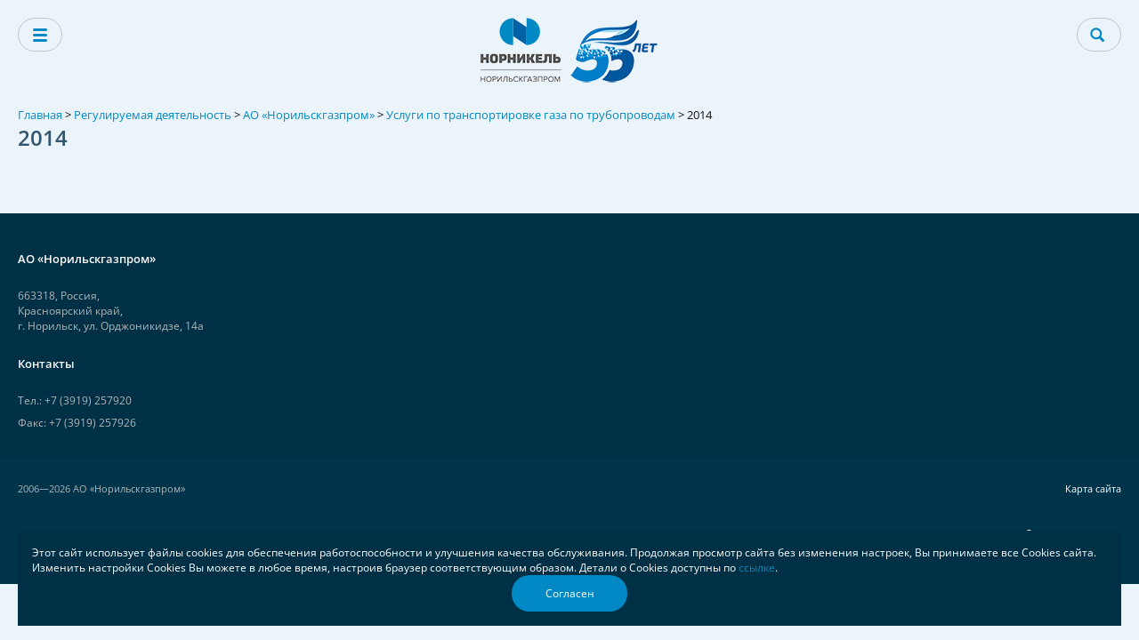

--- FILE ---
content_type: text/html; charset=UTF-8
request_url: https://www.ngaz.ru/reguliruemaya-deyatelnost/ao-norilskgaz/uslugi-po-transportirovke-gaza-po-truboprovodam/2014/?mobileversion=true
body_size: 4355
content:
<!DOCTYPE html>
<html>
	<head>
		<meta http-equiv="Content-Type" content="text/html; charset=UTF-8" />
<meta name="robots" content="index, follow" />
<meta name="keywords" content="АО «Норильскгазпром»" />
<meta name="description" content="АО «Норильскгазпром»" />
<link href="/local/templates/main/styles/fonts.css?168250243313904" type="text/css" rel="stylesheet" data-template-style="true"/>
<link href="/local/templates/main/styles/_mobile/style.css?175741872230465" type="text/css" rel="stylesheet" data-template-style="true"/>
<link href="/local/templates/main/assets/owlslider/owl.carousel.css?16825024391477" type="text/css" rel="stylesheet" data-template-style="true"/>
<link href="/local/templates/main/assets/lightslider/lightslider.css?16825024407991" type="text/css" rel="stylesheet" data-template-style="true"/>
<link href="/local/templates/main/assets/fancybox/jquery.fancybox.css?16825024394949" type="text/css" rel="stylesheet" data-template-style="true"/>
<script src="/local/templates/main/scripts/jquery-3.6.0.min.js?168250242889501"></script>
<script src="/local/templates/main/assets/jquery-ui/jquery-ui.min-v1.12.js?1682502440253669"></script>
<script src="/local/templates/main/assets/owlslider/owl.carousel.js?168250243952811"></script>
<script src="/local/templates/main/assets/lightslider/lightslider.js?168250244048128"></script>
<script src="/local/templates/main/assets/fancybox/jquery.fancybox.js?168250244048706"></script>
<script src="/local/templates/main/assets/jquery.dowbleScroll.js?16825024394017"></script>
<script src="/local/templates/main/scripts/jquery.cookie.min.js?17394476231778"></script>
<script src="/local/templates/main/scripts/_mobile/scripts.js?17403991473763"></script>

		<title>2014</title>
		<link rel="shortcut icon" type="image/x-icon" href="/local/templates/main/favicon.ico" /> 
		<meta name="viewport" content="width=device-width, initial-scale=1, shrink-to-fit=no">
		
			</head>
	<body>
		<div id="panel">
					</div>
		<div class="container">			
			<div class="head">			
									<img src="/local/templates/main/styles/_mobile/img/logo_y.png" class="logo" alt="">
					<div class="menu-ico"><a></a></div>
					<div class="head-search-ico"><a></a></div>
						
			</div>
							<div class="block-popup" style="display: none;" id="psearch">
					<div class="search-popup">
						<form method="post" action="/search">
							<input type="text" placeholder="Введите ключевое слово" class="text">
							<a class="close" id="sclose"></a>
						</form>	
					</div>	
				</div>
				<div class="block-popup" style="display: none;" id="pmenu">
				<div class="psettings">
					<a class="pclose" id="pclose"></a>				
					<div class="search-popup">
						<form method="post" action="/search">
							<input type="text" placeholder="Введите слово" class="text">
							<input type="submit" class="submit">
						</form>	
					</div>
				</div>
				<div class="mobile-menu">
					 
<div class="mob-name"><a href="/">Главная</a></div>
				<div class="mob-name hasmenu">
			<a href="/about/">
				Наша компания			</a>
		</div>
					<div class="mob-sub">
			<a class="mob-parrent" href="/about/">
				Наша компания			</a>
			<ul>
								<li>
			<a href="/about/kompaniya-segodnya/">
				Компания сегодня			</a>
					</li>
						<li>
			<a href="/about/rukovodstvo/">
				Руководство			</a>
					</li>
						<li>
			<a href="/about/nasha-istoriya/">
				Наша история			</a>
					</li>
						<li>
			<a href="/about/sotsialnaya-politika/">
				Социальная политика			</a>
			<ul>		</li>
						<li>
			<a href="/about/sotsialnaya-politika/nashi-prioritety/">
				Наши приоритеты			</a>
					</li>
						<li>
			<a href="/about/sotsialnaya-politika/sotsialnye-programmy/">
				Социальные программы			</a>
					</li>
						<li>
			<a href="/about/sotsialnaya-politika/profkom-i-sts/">
				Профком и СТС			</a>
					</li>
				</ul>		<li>
			<a href="/about/rekvizity/">
				Реквизиты			</a>
					</li>
						<li>
			<a href="/about/dokumenty-kompanii/">
				Документы компании			</a>
			<ul>		</li>
						<li>
			<a href="/about/dokumenty-kompanii/ustav-i-ustavnye-dokumenty-147/">
				Устав и уставные документы			</a>
					</li>
						<li>
			<a href="/about/dokumenty-kompanii/vykup-tsennykh-bumag-oao-norilskgazprom/">
				Выкуп ценных бумаг ОАО «Норильскгазпром»			</a>
			<ul>		</li>
						<li>
			<a href="/about/dokumenty-kompanii/vykup-tsennykh-bumag-oao-norilskgazprom/obyazatelnoe-predlozhenie-o-priobretenii-oao-gmk-norilskiy-nikel/">
				Обязательное предложение о приобретении ОАО «ГМК «Норильский никель»			</a>
					</li>
						<li>
			<a href="/about/dokumenty-kompanii/vykup-tsennykh-bumag-oao-norilskgazprom/dobrovolnoe-predlozhenie-o-priobretenii-oao-gmk-norilskiy-nikel/">
				Добровольное предложение о приобретении ОАО «ГМК «Норильский никель»			</a>
					</li>
						<li>
			<a href="/about/dokumenty-kompanii/vykup-tsennykh-bumag-oao-norilskgazprom/trebovanie-oao-gmk-norilskiy-nikel-o-vykupe-tsennykh-bumag-otkrytogo-aktsionernogo-obshchestva/">
				Требование ОАО «ГМК «Норильский никель» о выкупе ценных бумаг открытого акционерного общества			</a>
					</li>
				</ul></ul>		<li>
			<a href="/about/svedeniya-o-registratore-148/">
				Сведения о регистраторе			</a>
					</li>
						<li>
			<a href="/about/contacts/">
				Контактная информация			</a>
					</li>
						<li>
			<a href="/about/nam-50-let/">
				Нам 50 лет			</a>
					</li>
						<li>
			<a href="/about/nam-55-let/">
				Нам 55 лет			</a>
					</li>
				</div>		<div class="mob-name hasmenu">
			<a href="/proizvodstvo/">
				Производство			</a>
		</div>
					<div class="mob-sub">
			<a class="mob-parrent" href="/proizvodstvo/">
				Производство			</a>
			<ul>
								<li>
			<a href="/proizvodstvo/dobycha-prirodnogo-gaza-i-gazovogo-kondensata/">
				Добыча природного газа и газового конденсата			</a>
					</li>
						<li>
			<a href="/proizvodstvo/promyshlennaya-bezopasnost-i-okhrana-truda/">
				Промышленная безопасность и охрана труда			</a>
			<ul>		</li>
						<li>
			<a href="/proizvodstvo/promyshlennaya-bezopasnost-i-okhrana-truda/politika-v-oblasti-promyshlennoy-bezopasnosti/">
				Политика в области промышленной безопасности			</a>
					</li>
						<li>
			<a href="/proizvodstvo/promyshlennaya-bezopasnost-i-okhrana-truda/sistema-upravleniya-promyshlennoy-bezopasnostyu/">
				Система управления промышленной безопасностью			</a>
					</li>
						<li>
			<a href="/proizvodstvo/promyshlennaya-bezopasnost-i-okhrana-truda/spetsialnaya-otsenka-usloviy-truda/">
				Специальная оценка условий труда			</a>
					</li>
						<li>
			<a href="/proizvodstvo/promyshlennaya-bezopasnost-i-okhrana-truda/pamyatka-novomu-rabotniku/">
				Памятка новому работнику			</a>
					</li>
						<li>
			<a href="/proizvodstvo/promyshlennaya-bezopasnost-i-okhrana-truda/standarty-raboty-s-podryadnymi-organizatsiyami/">
				Стандарты работы с подрядными организациями			</a>
					</li>
				</ul>		<li>
			<a href="/proizvodstvo/okhrana-okruzhayushchey-sredy/">
				Охрана окружающей среды			</a>
					</li>
						<li>
			<a href="/proizvodstvo/materialy-obshchestvennykh-obsuzhdeniy/">
				Материалы общественных обсуждений			</a>
					</li>
				</div>		<div class="mob-name hasmenu">
			<a href="/zakupki/">
				Закупки			</a>
		</div>
					<div class="mob-sub">
			<a class="mob-parrent" href="/zakupki/">
				Закупки			</a>
			<ul>
								<li>
			<a href="/zakupki/ao-norilskgazprom/">
				АО «Норильскгазпром»			</a>
			<ul>		</li>
						<li>
			<a href="/zakupki/ao-norilskgazprom/izveshcheniya-o-zakupkakh/">
				Извещения о закупках			</a>
			<ul>		</li>
						<li>
			<a href="/zakupki/ao-norilskgazprom/izveshcheniya-o-zakupkakh/razmeshcheno/">
				Размещено			</a>
					</li>
						<li>
			<a href="/zakupki/ao-norilskgazprom/izveshcheniya-o-zakupkakh/arkhiv/">
				Архив			</a>
					</li>
				</ul>		<li>
			<a href="/zakupki/ao-norilskgazprom/planirovanie-zakupok/">
				Планирование закупок			</a>
					</li>
						<li>
			<a href="/zakupki/ao-norilskgazprom/plan-zakupok/">
				План закупок			</a>
					</li>
				</ul>		<li>
			<a href="/zakupki/realizatsiya-mtr/">
				Реализация МТР			</a>
					</li>
						<li>
			<a href="/zakupki/zakupochnye-protsedury-na-ploshchadke-ots-rad/">
				Закупочные процедуры на площадке ОТС, РАД			</a>
					</li>
						<li>
			<a href="/zakupki/torgi/">
				Торги			</a>
					</li>
						<li>
			<a href="/zakupki/nevostrebovannye-mtr/">
				Невостребованные МТР			</a>
					</li>
				</div>		<div class="mob-name hasmenu">
			<a href="/personal/">
				Персонал			</a>
		</div>
					<div class="mob-sub">
			<a class="mob-parrent" href="/personal/">
				Персонал			</a>
			<ul>
								<li>
			<a href="/personal/politika-obrabotki-personalnyy-dannykh/">
				Политика в области обработки персональный данных			</a>
					</li>
						<li>
			<a href="/personal/obrazovatelnaya-deyatelnost/">
				Образовательная деятельность			</a>
			<ul>		</li>
						<li>
			<a href="/personal/obrazovatelnaya-deyatelnost/osnovnye-polozheniya/">
				Основные положения			</a>
					</li>
						<li>
			<a href="/personal/obrazovatelnaya-deyatelnost/dokumenty/">
				Документы			</a>
					</li>
						<li>
			<a href="/personal/obrazovatelnaya-deyatelnost/kontakty/">
				Контакты			</a>
					</li>
				</ul>		<li>
			<a href="/personal/vakansii/">
				Вакансии			</a>
			<ul>		</li>
						<li>
			<a href="/personal/vakansii/ao-norilskgazprom-124/">
				АО «Норильскгазпром»			</a>
					</li>
						<li>
			<a href="/personal/vakansii/kontakty-125/">
				Контакты			</a>
					</li>
				</ul>		<li>
			<a href="/personal/uspeshnye-sotrudniki-uspeshnaya-kompaniya/">
				Успешные сотрудники – успешная компания			</a>
					</li>
						<li>
			<a href="/personal/antikorruptsiya/">
				Антикоррупция			</a>
			<ul>		</li>
						<li>
			<a href="/personal/antikorruptsiya/ao-norilskgazprom-128/">
				АО "Норильскгазпром"			</a>
					</li>
				</div>		<div class="mob-name hasmenu">
			<a href="/press-tsentr/">
				Пресс-центр			</a>
		</div>
					<div class="mob-sub">
			<a class="mob-parrent" href="/press-tsentr/">
				Пресс-центр			</a>
			<ul>
								<li>
			<a href="/press-tsentr/news/">
				Лента событий			</a>
			<ul>		</li>
						<li>
			<a href="/press-tsentr/news/arkhiv-sobytiy/">
				Архив событий			</a>
					</li>
				</ul>		<li>
			<a href="/press-tsentr/arkhiv-press-relizov/">
				Архив пресс-релизов			</a>
					</li>
						<li>
			<a href="/press-tsentr/zhurnal-fakel-taymyra/">
				Журнал «Факел Таймыра»			</a>
					</li>
						<li>
			<a href="/press-tsentr/kontakty-134/">
				Контакты			</a>
					</li>
						<li>
			<a href="/press-tsentr/fotoreportazhi/">
				Фоторепортажи			</a>
					</li>
		</div>				</div>
			</div>
						<div class="blueover" style="display: none;"></div>
			<div class="">
						
    <div class="text-columns"><div class="text-columns_in">
        <div class="path"><a href="/">Главная</a> <span>&gt;</span> <a href="/reguliruemaya-deyatelnost/">Регулируемая деятельность</a> <span>&gt;</span> <a href="/reguliruemaya-deyatelnost/ao-norilskgaz/">АО «Норильскгазпром»</a> <span>&gt;</span> <a href="/reguliruemaya-deyatelnost/ao-norilskgaz/uslugi-po-transportirovke-gaza-po-truboprovodam/">Услуги по транспортировке газа по трубопроводам</a> <span>&gt;</span> 2014</div>        <div class="text-col-left">    
            

                
        </div>
        <div class="text-col-right">
            <h1 id="bx_1949384460_sect72" >2014</h1>

            
            
        </div>
    </div>
<script>
    $(document).ready(function () {    
        $(".captcha").html('<input name="captcha_code" value="0ira9blhd1mf9u5t6ik9x3ucut51zjm9" type="hidden"><input id="captcha_word" required name="captcha_word" type="text"><img id="captcha_image" src="/bitrix/tools/captcha.php?captcha_code=0ira9blhd1mf9u5t6ik9x3ucut51zjm9">'); // складываем капчу на место
    });
</script>
						</div>
 

		<div class="footer">
			<div class="footer-in">
				<div class="footer-padd">
					<div class="footer_col">
						<div class="footer_block">
							<div class="footer_title">АО «Норильскгазпром»</div>		
							663318, Россия,<br>
Красноярский край,<br>
г. Норильск, ул. Орджоникидзе, 14а						</div>				
						<div class="footer_block">
							<div class="footer_title">Контакты</div>
															<p>Тел.: +7 (3919) 257920</p>
															<p>Факс: +7 (3919) 257926</p>
													</div>		
					</div>	
										</div>
				</div>
			</div>	
			<div class="footer-copy">
				<div class="footer-copy_in">
					<div class="footer-copy_padd">	
													2006—2026							АО «Норильскгазпром»
							<a href="/map" class="map">Карта сайта</a>
							<a href="?fullversion=true" class="full_version">Полная версия сайта</a>
							<a href="?siteselect=true" class="start_version">Стартовая страница</a>
							<div class="developer">Создание сайта<br>«<a href="http://softmajor.ru" target="_blank">СофтМажор</a>»</div>
											</div>
				</div>
			</div>
		</div>
					<div class="cookie">
				<div class="cookie-container">
					<span class="cookie-text">
						Этот сайт использует файлы cookies для обеспечения работоспособности и улучшения качества обслуживания. Продолжая просмотр сайта без изменения настроек, Вы принимаете все Cookies сайта.
						Изменить настройки Cookies Вы можете в любое время, настроив браузер соответствующим образом. Детали о Cookies доступны по <a href="/upload/iblock/149/trh00heqpkremaglh3qi0d7b7dax8lsg/Politika-ispolzovaniya-faylov-cookie.pdf" target="_blank">ссылке</a>.
					</span>
					<div class="cookie-ok">
						Согласен
					</div>
				</div>
			</div>
			</body>
</html>


--- FILE ---
content_type: text/css
request_url: https://www.ngaz.ru/local/templates/main/styles/_mobile/style.css?175741872230465
body_size: 6326
content:
html { height: 100%; width: 100%; }
body { width: 100%; padding: 0; margin: 0; background: #ebf3fb; font: 85% Arial, sans-serif; color: #111; font-family: 'Open Sans', Tahoma, sans-serif }

body **:not([class^="bx-"]) { transition:all .3s ease 0s; }	

span, div { box-sizing: border-box }	
	
a { color: #0189c5; outline: none; text-decoration: none }	
a:hover { color: #0189c5; text-decoration: underline }
	
img, form, p, ul, ol, li, table, tr, td, div { padding: 0; margin: 0; border: 0; font-weight: normal; }
	
p { padding-bottom: 1.5em; }
	
ul { padding: 0 0 1.5em 0; margin: 0; clear: left }	
ul li { background: url(img/li.png) no-repeat 0 .5em; list-style: none; list-style-type: none; padding: 0 0 .5em 16px }
	
ol { padding: 0 0 1.5em 15px; clear: left  }
	
ol li { padding: 0 0 .7em 0; margin: 0 }	
ol li ul li { background: url(img/li.png) no-repeat 0 .5em; list-style: none; list-style-type: none; padding: 0 0 .5em 16px }
	
table { font-size: 100%; }
	
h1 { font-size: 24px; font-weight: 600; margin: 0; padding: 0 0 .8em 0; color: #33566f }	
h2 { font-size: 18px; font-weight: 700; margin: 0; padding: 0 0 .6em 0; color: #000; }	
h3 { font-size: 16px; font-weight: 700; margin: 0; padding: 0 0 1em 0; color: #000 }	
h4 { font-size: 120%; font-weight: normal; margin: 0; padding: 0 0 1em 0; color: #000 }	
h6 { font-size: 100%; font-weight: bold; margin: 0; padding: 0 0 .5em 0; color: #000 }
	
input, select, textarea { font-family: inherit; padding: 0 0 .1em 4px; font-size: 100%; outline: none }

img { max-width: 100% }
	
a img { border: none; }
	
.img-lft { float: left; margin: 7px 40px 20px 0; vertical-align: top }	
.img-rgh { float: right; margin: 7px 0 20px 40px; vertical-align: top }
	
cite { display: block; color: #3fa3cf; font-size: 18px; font-style: normal; font-weight: 600; line-height: 1.5em; position: relative; left: -5px; padding: 5px 0 25px 0 }
	
.table { border-collapse: collapse; margin: .5em 0 2em 0 }	
.table th { color: #000; padding: 10px; text-align: left; background: #fff; font-size: 90%; font-weight: 700; font-style: normal; border: 1px solid #ebf3fb; border-bottom: 1px solid #50a9d2 }	
.table td { padding: 10px; vertical-align: top; font-size: 85%; line-height: normal; border: 1px solid #d9e1e8; background: #fff }	

	
blockquote { margin: 0 0 2em 0; background: #fff; padding: 22px; font-weight: 600; color: #5a5a5a; position: relative; }
blockquote::before { content: ''; width: 53px; height: 43px; background: url(img/blockq.png) no-repeat 0 0; float: left; margin: 6px 26px 0 0 }
/*blockquote::after { content: ''; position: absolute; bottom: -20px; left: 100px; border: 20px solid transparent; border-left: 20px solid #fff  }*/
	
.clear { clear: both }	
.shadow { box-shadow: 0 0 6px #3577db; transition: border linear 0.2s, box-shadow linear 0.2s; }

input.infocus { color: #000 !important; font-style: normal !important }

article, aside, details, figcaption, figure, footer, header, menu, nav, section { display: block; }

/*=========================*/
.container {  }

.head { min-width: 320px; margin: 0 auto; position: relative; height: 120px; text-align: center }
.ny-bg .head { background: url(img/nybg.png) no-repeat 50% 0; background-size: auto 30% }
.head .logo { position: relative; top: 18px }

.head-search-ico { position: absolute; top: 20px; right: 20px; border: 1px solid #c5c5c5; width: 50px; height: 38px; border-radius: 90px }
.head-search-ico a { position: absolute; width: 100%; height: 100%; top: 0; left: 0 }
.head-search-ico a:before { content: ''; position: absolute; width: 22px; height: 23px; background: url(img/search.png) no-repeat 0 0; border: none; font-size: 0; top: 7px; left: 11px; cursor: pointer; transition: none }

.menu-ico { position: absolute; top: 20px; left: 20px; border: 1px solid #c5c5c5; width: 50px; height: 38px; border-radius: 90px }
.menu-ico a { position: absolute; width: 100%; height: 100%; top: 0; left: 0 }
.menu-ico a:before { content: ''; position: absolute; width: 16px; height: 15px; background: url(img/mmenu.png) no-repeat 0 0; border: none; font-size: 0; top: 11px; left: 16px; cursor: pointer; transition: none }

.main_slider { height: 270px; overflow: hidden; margin-bottom: 30px; display: none }
.slider_item { height: 270px; background-size: cover; background-position: 50% 50%; background-repeat: no-repeat; }
.slider_item .text { font-size: 28px; color: #fff; display: flex; height: 270px; align-items: center; background: url(img/h.png) repeat 0 0; padding-bottom: 20px }
.slider_item .text-in { font-weight: bold; text-align: center; width: 90%; margin: 0 auto; }

.main_slider .owl-pagination { position: absolute; z-index: 20; width: 100%; bottom: 16px; left: 0; text-align: center; font-size: 0 }
.main_slider .owl-page { display: inline-block; vertical-align: middle; width: 13px; height: 13px; border: 2px solid #fff; margin: 0 7px; border-radius: 90px }
.main_slider .owl-page.active { background: #fff; cursor: default }

.index-news { padding: 0 0 0 0; box-sizing: border-box; min-width: 320px; }
.index-news .title { font-size: 22px; color: #33566f; font-weight: 600; margin: 0 0 20px 40px }

.index-news_list { }
.index-news_nav { display: none; }
.index-news_list_in { font-size: 0; position: relative; padding: 0 20px }
.index-news_item { background: #fff; font-size: 11px; padding: 26px 20px 30px 20px; margin-bottom: 2px }
.index-news_item:nth-child(3) ~ .index-news_item { display: none; }
.index-news_date { font-style: italic; color: #898989; padding-bottom: 4px }
.index-news_title { font-weight: bold; font-size: 14px; padding-bottom: 15px }
.index-news_title a { color: #02364d; text-decoration: none }
.index-news_title a:hover { color: #0189c5 }

.index-news_link { margin: 20px 0 30px 40px; font-size: 12px }
.index-news_link a:hover { text-decoration: none }

.index-about { min-width: 320px }
.index-about-image { height: 215px; background-size: cover }
.index-about-text { display: flex; box-sizing: border-box; background: #fff; font-size: 12px; line-height: 1.8em; align-items: center }
.index-about-text_in { padding: 20px }
.index-about p { padding-bottom: 20px }
.index-about h2 { color: #33566f; font-size: 22px; font-weight: 600; padding-bottom: 18px }
.index-about a:hover { text-decoration: none } 

.index-info { background: #fff; border-top: 2px solid #eee; margin-bottom: 42px; min-width: 320px }
.index-info_title { box-sizing: border-box; padding: 38px 20px 0 42px; text-align: right; font-size: 12px; color: #9a9a9a; font-weight: 600 }
.index-info_title strong { color: #000; display: block; font-size: 22px; color: #33566f; font-weight: 600; padding-top: 5px }
.index-info_text { padding: 20px; line-height: 1.8em; font-size: 12px }
.index-info .show_text { margin: 2px 0; }
.index-info .show_text i { content: ''; width: 26px; height: 30px; background: url(img/show_t.png) no-repeat 0 50%; display: inline-block; margin-top: 10px; cursor: pointer } 
.index-info .details { font-size: 12px }
.index-info_more { display: none; transition: none }
.index-info a:hover { text-decoration: none }

.index-reliz { min-width: 320px; padding-bottom: 40px }
.index-reliz_in {  }
.index-reliz .title { font-size: 22px; color: #33566f; font-weight: 600; margin-bottom: 15px; padding: 0 0 0 40px }
.index-reliz_left { margin: 0 20px }
.index-reliz_right { }
.index-reliz_img { margin-bottom: 2px }
.index-reliz_img img { width: 100%; vertical-align: top }

.index-reliz_link { height: 140px; background: #f8511a; font-size: 18px; display: flex; align-items: center; justify-content: center; color: #fff; margin-bottom: 30px }
.index-reliz_link span { border-bottom: 2px solid #fff; line-height: 1em }
.index-reliz_link:hover { text-decoration: none; color: #fff; }
.index-reliz_link:hover span { border-color: #f8511a }
.index-reliz_link i { display: inline-block; vertical-align: middle; width: 13px; height: 12px; background: url(img/farr.png) no-repeat 0 0; vertical-align: middle; margin: 4px 0 0 10px }
.index-reliz_year { font-weight: bold; font-size: 15px; padding-bottom: 14px }

.index-reliz_col { padding: 0 20px }
.index-reliz_list { padding-bottom: 20px }
.index-reliz_item { background: #fff; padding: 20px; margin: 0 0 2px 0; font-size: 11px }
.index-reliz_date { font-style: italic; padding-bottom: 6px; color: #818181 }
.index-reliz_title { font-weight: bold; font-size: 14px; padding-bottom: 14px }
.index-reliz_title a { color: #003045 }
.index-reliz_title a:hover { color: #0189c5; text-decoration: none }
.index-reliz_text { }

.index-reliz_a { clear: both; padding: 18px 0 0 40px; font-size: 13px }
.index-reliz_a a:hover { text-decoration: none }

.footer { background: #003045; color: #fff; font-size: 12px }
.ny-bg .footer { background-image: url(img/nybg_footer.png); background-position: 50% 100%; background-repeat: no-repeat; background-size: 60% auto }
.footer-in { min-width: 320px; padding: 42px 0 0 0 }
.footer-padd { padding: 0 20px }
.footer_col {  }
.flogo { width: 44px; height: 29px; background: url(img/footerlogo.png); margin-bottom: 26px }
.footer_block { padding: 0 20px 25px 0; color: #b4b7b9 }
.footer_block p { padding-bottom: 8px }
.footer_title { font-size: 13px; padding-bottom: 24px; font-weight: 600; color: #fff }
.footer a { color: #fff; text-decoration: none }
.footer a:hover { text-decoration: none }
.footer ul { margin: 0; padding: 0 }
.footer ul li { padding-left: 0; background: none }

.footer-copy { background: #00344a; color: #b4b7b9; font-size: 11px; }
.footer-copy_in { min-width: 320px; padding: 25px 0 }
.footer-copy_padd { position: relative; margin: 0 20px; min-height: 90px }
.footer-copy .map { position: absolute; top: 0; right: 0; }
.full_version { position: absolute; bottom: 0; right: 0; z-index: 1 }
.start_version { position: absolute; bottom: 25px; right: 0; z-index: 1 }

.footer-copy a { color: #fff; text-decoration: none }
.footer-copy a:hover { text-decoration: none }
.footer-copy .developer { position: absolute; left: 0; bottom: 0; right: 0 }

.blueover { position: fixed; width: 100%; height: 100%; top: 0; left: 0; background: #003045; opacity: .6; z-index: 30; transition: none }

.block-popup { background: #003045; padding: 20px 0; min-height: 140px; z-index: 200; position: absolute; width: 100%; top: 0; left: 0; min-width: 320px; transition: none }
.search-popup { position: relative; margin: 0 20px }
.search-popup .text { width: 100%; border: 2px solid #c4c4c4; font-size: 14px; padding: 9px 14px; box-sizing: border-box; border-radius: 90px }
.search-popup .close { position: absolute; height: 100%; width: 45px; top: 0; right: 5px; font-size: 0; border: none; line-height: 0; background: url(img/sclose.png) no-repeat 50% 50%; cursor: pointer }
.search-popup .submit { position: absolute; height: 100%; width: 45px; top: 0; right: 5px; font-size: 0; border: none; line-height: 0; background: url(img/psubmit.png) no-repeat 50% 50%; cursor: pointer }

.psettings { padding: 0 0 0 0; background: url(img/hlogo.png) no-repeat 50% 2px; height: 84px }
.psettings .pclose { position: absolute; width: 50px; height: 40px; border: 1px solid #4c6a77; border-radius: 90px; top: 20px; left: 20px; cursor: pointer }
.psettings .pclose::before { content: ''; width: 13px; height: 13px; position: absolute; background: url(img/pclose.png) no-repeat 0 0; top: 14px; left: 19px }

.psettings .psearch { position: absolute; width: 50px; height: 40px; border: 1px solid #4c6a77; border-radius: 90px; top: 20px; right: 20px; cursor: pointer }
.psettings .psearch::before { content: ''; width: 17px; height: 17px; position: absolute; background: url(img/psearch.png) no-repeat 0 0; top: 13px; left: 16px }

.psettings .search-popup { margin-left: 90px }

.mobile-menu { padding-bottom: 25px }
.mob-name { padding: 8px 50px 8px 22px; font-size: 15px; font-weight: bold; color: #fff; position: relative; cursor: pointer; }
.mob-name a, .mob-name span { color: #cbd0d3; display: inline-block; padding-bottom: 5px }
.mob-name.active { background: #00344a }
.mob-name:hover a, .mob-name:hover span { color: #fff; text-decoration: none }
.mob-name.hasmenu::after { content: ''; position: absolute; width: 12px; height: 7px; background: url(img/mobarr.png) no-repeat 0 0; top: 18px; right: 22px; opacity: .7 }
.mob-name.hasmenu.active::after { background: url(img/umobarr.png) no-repeat 0 0 }
.mob-name.hasmenu:hover::after { opacity: 1 }
.mob-name.active a, .mob-name.active span { border-bottom: 2px solid #0189c5; }
.mob-name.active a, .mob-name.active span { color: #fff }
.mob-name.hasmenu.active::after { opacity: 1 }
.mob-sub { background: #00344a; padding: 0px 50px 10px 22px; display: none; transition: none }
.mob-sub ul { padding: 0; margin: 0 }
.mob-sub ul li { padding: 0 0 9px 0; background: none; color: #fff }
.mob-sub a { color: #cbd0d3 }

.mob-sub ul li ul{padding-top:10px;}
.mob-sub ul li ul li {padding-left:15px;}
.mob-sub a:hover { text-decoration: none }
/*==================*/

.text-columns { min-width: 320px;  }
.text-columns_in { padding: 0 20px 50px 20px; font-size: 13px }

.text-columns img { /*width: 100%*/ max-width: 100%*}

.error404 { }
.error404_text { padding: 0 20px 40px 20px; font-size: 12px }
.error404_title { font-size: 26px; color: #33566f; padding-bottom: 6px }
.error404_subtitle { font-size: 18px; color: #33566f; font-weight: bold; padding-bottom: 35px }
.error404_links { padding: 35px 0; overflow: hidden; font-size: 13px }
.error404_links a { float: left; margin-right: 40px }
.error404_links a:hover { text-decoration: none }

.news-list {}
.news-list_item { overflow: hidden; margin-bottom: 2px }

.news-list_text { background: #fff; overflow: hidden; padding: 20px; font-size: 11px; line-height: normal }
.news-list_date { color: #818181; font-style: italic; padding-bottom: 4px }
.news-list_title { font-weight: bold; font-size: 14px; padding-bottom: 12px }
.news-list_title a { color: #003045 }
.news-list_title a:hover { text-decoration: none }

.pager { font-size: 0; border-top: 1px solid #c7ced6; padding-top: 25px; text-align: center; margin-top: 25px; line-height: normal }
.pager a { font-size: 11px; display: inline-block; vertical-align: middle; border: 1px solid #c5c5c6; padding: 6px 0; width: 28px; text-align: center; border-radius: 90px; margin: 0 4px  } 
.pager a:hover { text-decoration: none; border-color: #0189c5 }
.pager a.sel { background: #0189c5; color: #fff; border: 2px solid #0189c5; width: 25px; padding: 4px 0 }
.pager a.sel:hover { text-decoration: none }
.pager .next { width: auto; padding: 0; border: none; font-weight: 600; margin-left: 5px }
.pager .prev { width: auto; padding: 0; border: none; font-weight: 600; margin-right: 5px }

.text-col-apart {  }
.text-col-apart h1 { text-align: center !important; padding-bottom: .6em }
.news-title { font-size: 15px; text-align: center; padding-bottom: 18px }
.news-date { font-size: 12px; color: #818181; text-align: center; padding-bottom: 25px }
.news-image { height: 200px; background-size: cover; margin-bottom: 20px; background-position: center; }

.news-text {  }

.news_gallery { width: 100%; margin: 20px auto 0 auto  }
.news_gallery ul { padding: 0; margin: 0 }
.news_gallery ul li { background: none; padding: 0; }
.news_gallery ul li img { width: 100% }
.news_gallery #vertical li img { position: absolute; left: -10000px }
.news_gallery #vertical li { height: 200px; background-size: cover; position: relative }
.news_gallery #vertical li a { position: absolute; width: 100%; height: 100%; top: 0; left: 0 }

.news_gallery .lSSlideOuter .lSAction > a { width: 35px; height: 40px; position: absolute; top: 50%; z-index: 30; margin: -20px 0 0 0; opacity: .8 }
.news_gallery .lSSlideOuter .lSAction > .lSNext { background: url(img/galnav.png) no-repeat 100% 0; left: auto; right: 6px }
.news_gallery .lSSlideOuter .lSAction > .lSPrev { background: url(img/galnav.png) no-repeat 0 0; left: 6px }

.news_gallery .lSPager li img { height: 60px !important }

.backlink { text-align: center; padding: 12px 0 10px 0; border-top: 1px solid #c7ced6; margin: 20px auto 0 auto; font-size: 12px; }
.backlink a { position: relative }
.backlink span { position: absolute; top: 0; left: -1em; font-size: 18px; width: 10px; overflow: hidden; line-height: 1em }

.news-apart { background: #ebf3fb; background: linear-gradient(to top, #ebf3fb,#f5f9fd); min-width: 320px  }
.news-apart:hover { background: linear-gradient(to top, #fff,#f5f9fd) }
.news-apart_in { padding: 35px 20px; text-align: center; font-size: 15px }
.news-apart_s { color: #818181; font-style: italic; font-size: 12px; padding-bottom: 9px }
.news-apart_title { font-size: 24px; font-weight: 600; padding-bottom: 20px }
.news-apart_title a { color: #33566f }
.news-apart_title a:hover { color: #0189c5; text-decoration: none }
.news-apart_date { color: #b7bbbf; font-size: 12px; padding-top: 25px }

.show_more { padding: 30px 0 0 0; text-align: center }
.show_more a { display: inline-block; background: #0189c5; color: #fff; text-decoration: none; font-size: 12px; width: 142px; padding: 12px 0; text-align: center; border-radius: 90px; position: relative }
.show_more a:hover { background: #0061a5; color: #fff; text-decoration: none }
.show_more img { position: absolute; top: 6px; left: -99999px; z-index: 1; transition: none }
.show_more .wait { color: #0189c5 }
.show_more .wait:hover { color: #0061a5 }
.show_more .wait img { left: 40% }


.page-navigation { font-size: 0; padding-bottom: 25px }
.page-navigation_item { padding-bottom: 10px }
.page-navigation a { font-size: 12px; color: #5a5a5a; cursor: pointer; white-space: nowrap;  vertical-align: top }
.page-navigation a:hover { color: #000; text-decoration: none }
.page-navigation a.sel { color: #000; border-bottom: 1px solid #0189c5; cursor: text }
.page-navigation span { font-size: 12px; font-size: 18px; color: #5a5a5a; display: inline-block; padding: 0 5px; position: relative; top: -3px } 

.leaders-list { font-size: 0; min-width: 320px; padding-bottom: 20px }
.leaders-item { font-size: 11px; line-height: normal; margin-bottom: 33px; position: relative; padding: 0 20px 0 120px; min-height: 140px; }
.leaders_image { width: 100px; height: 140px; background-size: cover; position: absolute; top: 0; left: 0 }
.leaders_image a { display: block; height: 100% }
.leaders_text { padding: 0 35px 5px 0; }
.leaders_name { font-weight: bold; font-size: 14px }
.leaders_name a { color: #111 }
.leaders_title { font-size: 14px; font-weight: bold; font-size: 19px; padding-bottom: 24px }

.leader-chef { min-width: 320px; padding-bottom: 10px; }
.leader-chef .leaders_image { width: 200px; height: 276px; margin: 0 auto 17px auto; position: relative }
.leader-chef .leaders-item { text-align: center; padding: 0 40px 0 0; margin: 0 0 20px 0; }
.leader-chef .leaders_text { padding-right: 0 }

.leader-card-wrapper { overflow: hidden; padding-top: 5px }
.leader-card-right { width: 200px; font-size: 90%; margin: 0 0 20px 0 }
.leader-card-image { width: 200px; height: 277px; background-size: cover; background-position: 50% 50%; margin-bottom: 14px; margin-top: 8px }
.leader-card-status { font-weight: bold; line-height: 1.2em; margin-bottom: 4px }

.search-block { background: #fff; padding: 20px }
.search-block_in { padding-bottom: 10px; font-size: 11px }
.search-block_title { font-size: 22px; color: #33566f; padding-bottom: 18px; font-weight: 300 }
.search-block_title b { font-weight: 600 }

.search-block_line { position: relative; padding-bottom: 14px }
.search-block_submit { position: absolute; width: 30px; height: 23px; background: url(img/search.png) no-repeat 50% 0; border: none; font-size: 0; top: 10px; right: 10px; cursor: pointer; transition: none }
.search-block_submit:hover { background-position: 50% 100% }
.search-block_input { width: 100%; border: 1px solid #c4c4c4; box-sizing: border-box; padding: 10px 40px 10px 20px; border-radius: 90px; font-size: 12px }

.search-result-item { padding-top: 30px }
.search-result-item { border-top: 1px solid #c7ced6; margin-bottom: 20px }
.search-result-item:first-child { border: none; padding-top: 20px }
.search-result-thema { padding-bottom: 6px }
.search-result-title { font-size: 14px; font-weight: bold; padding-bottom: 12px }
.search-result-title a { color: #003045 }
.search-result-title a:hover { text-decoration: none }
.search-result-list .s,
.search-result-list b { background: #fff; font-style: normal; color: #f8511a; font-weight: 700 }

.contacts-block { overflow: hidden; line-height: normal; font-size: 12px; padding-bottom: 15px }
.contacts-info { border-bottom: 1px solid #c7ced6; padding: 0 0 28px 40px; margin: 0 0 28px 0; position: relative }

.contacts-block_title { font-size: 15px; font-weight: bold; padding-bottom: 18px }

.contacts-info .imap { position: absolute; width: 20px; height: 28px; background: url(img/imap.png) no-repeat 0 0; top: 0; left: 0 }
.contacts-info .iphone { position: absolute; width: 22px; height: 24px; background: url(img/iphone.png) no-repeat 0 0; top: 0; left: 0 }
.contacts-info .imail { position: absolute; width: 22px; height: 15px; background: url(img/imail.png) no-repeat 0 0; top: 0; left: 0 }

.contacts-map_title { font-weight: bold; font-size: 14px; padding: 0 0 15px 0 }

.googlemap { height: 320px }
.googlemap * { transition: none }

.fotogallery { overflow: hidden }
.fotogallery_item { margin-bottom: 10px; font-size: 11px }
.fotogallery_image { height: 170px; background-size: cover; background-position: 50% 50%; background-repeat: no-repeat; position: relative }
.fotogallery_image a { position: absolute; width: 100%; height: 100%; top: 0; left: 0 }
.fotogallery_text { background: #fff; padding: 10px 20px }
.fotogallery_date { font-style: italic; color: #818181; font-size: 11px }
.fotogallery_title { font-size: 14px; font-weight: bold }
.fotogallery_title a { color: #003045 }
.fotogallery_title a:hover { color: #0189c5; text-decoration: none }

.foto_one_col { float: left; width: 47.5% }
.foto_one_col:first-child { margin-right: 2.5% }
.foto_one_item { margin-bottom: 3% }
.foto_one_item img { width: 100% }


.magazin_list { font-size: 0 }
.magazin_item { display: inline-block; vertical-align: top; width: 200px; font-size: 14px; margin: 0 20px 20px 0 }
.magazin_image { height: 280px; position: relative }
.magazin_image a { background-size: cover; position: absolute; width: 100%; height: 100%; left: 0; top: 0; }
.magazin_name { padding: 6px 0 0 0 }

.sitemap { font-size: 20px }
.sitemap li { font-weight: bold; background: none; padding-left: 0 }
.sitemap ul { font-size: 16px; padding: 5px 0 10px 0 }
.sitemap ul li { padding-bottom: 0; padding-left: 15px; font-weight: normal; background: url(img/li.png) no-repeat 0 .7em }

.site-select { position: fixed; z-index: 999; width: 100%; height: 100%; top: 0; left: 0; min-width: 320px }
.site-select::before { content: ''; position: absolute; height: 100%; width: 1px; background: #c2c3c5; top: 0; left: 50%; z-index: 1 }

.site-select_block { position: absolute; top: 0; width: 50%; height: 100%; text-align: center; text-decoration: none }
.site-select_block i { position: absolute; width: 100%; height: 100%; background: rgba(255,255,255,.9); top: 0; left: 0; }
.site-select_block:hover i { background: rgba(255,255,255,.95) }

.site-select_left { left: 0 }
.site-select_right { right: 0 }

.site-select_block img { margin-top: 40%; position: relative; z-index: 1; }
.site-select_block span { display: block; font-size: 14px; font-weight: 300; position: relative; z-index: 1; color: #3c86ba; text-decoration: underline; padding-top: 40px }
.site-select_block:hover span { color: #0061a5 }

.site-select_copy { position: absolute; font-size: 13px; bottom: 60px; left: 8%; color: #515151; text-align: left }
.site-select_dev { position: absolute; font-size: 13px; bottom: 60px; right: 8%; color: #515151; text-align: right }
.site-select_dev a { color: #515151; }
@media screen and (max-width: 600px) { .site-select_dev { font-size: 11px; right: 5% } .site-select_copy { font-size: 11px; left: 5% } }
@media screen and (max-width: 500px) {
  .site-select_dev {  bottom: 25px;text-align: center;display:block;width :100%;right:0;}
  .site-select_copy{text-align: center;width :100%;left:0;}
  .site-select_block img { width: 120px }
  .site-select::before { display: none  }
}
.no_scroll {overflow:hidden;}
.block-popup{overflow: scroll;height: 100%; position:fixed;}


.doc-ico, .docx-ico, .rtf-ico   { width: 40px; height: 40px; background: #fff url(img/doc-ico.png) no-repeat 50% 50%; float: left; margin-right: 12px; border-radius: 90px }
/*{ width: 40px; height: 40px; background: #fff url(img/doc-ico.png) no-repeat 50% 50%; float: left; margin-right: 12px; border-radius: 90px }*/
.pdf-ico { width: 40px; height: 40px; background: #fff url(img/pdf-ico.png) no-repeat 50% 50%; float: left; margin-right: 12px; border-radius: 90px }
.rar-ico, .zip-ico, .i7z-ico { width: 40px; height: 40px; background: #fff url(img/rar-ico.png) no-repeat 50% 50%; float: left; margin-right: 12px; border-radius: 90px }
.xls-ico, .xlsx-ico, .tif-ico { width: 40px; height: 40px; background: #fff url(img/xls-ico.png) no-repeat 50% 50%; float: left; margin-right: 12px; border-radius: 90px }
.file_size { color: #818181; font-size: 90%; display: block; margin-top: -5px }


.file_size {
	display: block;
	margin-top: 5px;
	margin-left: 50px;
}

.mob-parrent {
	font-weight: 700;
	color: #ffffff;
    font-size: 14px;
    margin-bottom: 10px;
    display: block;

}

.doc-item { position: relative; min-height: 50px; margin-bottom: 20px; line-height: 1.2em; padding-left: 50px }
.doc-item i { position: absolute; top: 2px; left: 0 }
.doc-item .date { padding-bottom: 0px; font-size: 85%; font-style: italic }
.doc-item .file_size { margin: 5px 0 0 0; }

.contacts-form { padding-top: 45px }
.page-form { padding-top: 13px }
.page-form-columns {  }
.page-form-columns .column { }
.page-form label { display: block; margin-bottom: 20px; position: relative }
.page-form-columns label input, .page-form label textarea { width: 100%; box-sizing: border-box; max-width: 100%; border: 1px solid #d9e1e8; padding: 0 12px }
.page-form-columns label input:focus, .page-form label textarea:focus { border-color: #0189c5 }
.page-form-columns label input {  height: 48px;  }
.page-form-columns label textarea {  height: 185px; padding: 14px 12px  }
.page-form .checkbox { position: relative; padding-left: 24px; margin-bottom: 20px; cursor: pointer; display: inline-block; }
.page-form .checkbox input { position: absolute; left: -1000px }
.page-form .checkbox span:before { content: ''; width: 14px; height: 14px; background: #0189c5 url(img/check.png) no-repeat 50% 50%; position: absolute; top: .5em; left: 0; background-size: 0 0 }
.page-form .checkbox input:checked ~ span:before { background-size: auto auto }
.page-form .all-button { background: #0189c5; color: #fff; font-size: 16px; height: 60px; width: 180px; border: none; margin-top: 0; cursor: pointer } 
.page-form label.error { color: red; font-size: 11px; position: absolute; top: -17px; left: 0; }
.page-form-columns label.error { top: -17px }
.page-form-columns label input.error, .page-form label textarea.error { border-color: red }
.page-form .formInput-box label.error { top: auto; bottom: 0 }
.page-form .formInput-box { overflow: hidden; width: 100%; padding-bottom: 40px; position: relative }

#WidgetContainer { overflow-x: auto; padding-bottom: 20px }
#WidgetContainer th { line-height: normal; color: #fff }
#WidgetContainer td { line-height: normal; }
#WidgetContainer .cPrice { white-space: nowrap }
#WidgetContainer .cState { width: 80px }
#WidgetContainer .tradeRegistryWidgetPaginatorContainer { padding-top: 13px; margin-bottom: 10px; display: block }
#WidgetContainer .tradeRegistryWidgetPageLink { font-size: 14px; margin-right: 10px; display: inline-block; margin-bottom: 5px }
#WidgetContainer .trageRegistryWidgetCurrentPage { background: #5798D9; color: #fff; text-decoration: none; padding: 0 5px }


.bx-composite-btn-fixed {
	display: none !important;
}


/* Страница "Вопрос-ответ" */
.accordion-content {
	display: none;
	transition: none;
}

.accordion-inner {
	padding-top: 40px;
}

.accordion-link {
	position: relative;
	display: flex;
	align-items: center;
	justify-content: space-between;
}

.accordion-link:hover {
	text-decoration: none;
}

.accordion-icon {
	position: relative;
	height: 42px;
	width: 42px;
	flex: none;
	margin-left: 30px;
	border-radius: 50%;
	border: 1px solid #C5C5C6;
}

.accordion-icon::before,
.accordion-icon::after {
	content: '';
	position: absolute;
	background: #0189C5;
}

.accordion-icon::before {
	top: 19px;
	left: 12px;
	height: 2px;
	width: 16px;
}

.accordion-icon::after {
	top: 12px;
	left: 19px;
	height: 16px;
	width: 2px;
}

.accordion-link.active .accordion-icon::after {
	opacity: 0;
}

.faq-date {
	color: #111111;
	font-size: 14px;
	margin-bottom: 8px;
}

.faq-title {
	color: #003045;
	font-size: 18px;
	font-weight: 700;
}

.faq-item {
	border-top: 1px solid #c7ced6;
	margin-bottom: 40px;
	padding-top: 40px;
}

.faq-item:first-child {
	border: none;
	padding-top: 20px;
}

#faqForm {
	margin-bottom: 30px;
}

#faqForm .page-form-columns .column {
	width: 100%;
}

#faqForm.page-form .all-button {
	margin-top: 10px;
}

.cookie {
	position: fixed;
	z-index: 3;
	left: 0;
	bottom: 16px;
	width: 100%;
}
.cookie-container {
	width: calc(100% - 40px);
	margin: 0 auto;
	display: flex;
	flex-wrap: wrap;
	align-items: center;
	justify-content: flex-start;
	gap: 16px;
	background: #003045;
	color: #fff;
	padding: 16px;
	font-size: 12px;
}
.cookie-text {
	flex: 100%;
}
.cookie-ok {
	display: inline-block;
	background: #0189c5;
	color: #fff;
	text-decoration: none;
	font-size: 12px;
	width: 130px;
	padding: 12px 0;
	text-align: center;
	border-radius: 90px;
	cursor: pointer;
	margin: 0 auto;
}
.cookie-ok:hover {
	background: #0061a5;
}

--- FILE ---
content_type: text/javascript
request_url: https://www.ngaz.ru/local/templates/main/scripts/_mobile/scripts.js?17403991473763
body_size: 1234
content:
$(function(){

	$("#main_slider").owlCarousel({
		singleItem: true
	});			
	
	$('#show_text i').click(function(){
		$('#spoiler_text').slideDown(); $(this).hide(0)	
	})
	
	$('#vertical').lightSlider({
	  gallery:true,
	  item:1,				 	  
	  thumbItem:4,
	  thumbMargin:4,
	  slideMargin:0	  
	});  
			
	$("a[rel='lightbox']").fancybox({
	   'transitionIn'  :   'elastic',
	   'transitionOut' :   'elastic',
	   'speedIn'       :   600, 
	   'speedOut'      :   200, 
	   'overlayShow'   :   false	   
	});
	
		
	$("a[rel='togaz']").click(function(){
		o = $('#ngaz').offset(); o = o.top;
		$('body,html').animate({scrollTop:o})
	})	
	
	$('.head-search-ico').click(function(){ 
		$('.blueover').fadeIn()
		$('#psearch').fadeIn()
	})
	
	$('.blueover, #sclose, #pclose').click(function(){
		$('.blueover').fadeOut();
		$('.block-popup').fadeOut();
		$('body').removeClass('no_scroll');
	})
	
	$('.mobile-menu .mob-name').click(function(){
		if($(this).hasClass('hasmenu'))	{
			$(this).toggleClass('active');	
			$(this).next('.mob-sub').slideToggle()
			return false;
		}
		
	})
	
	$('.menu-ico').click(function(){ 
		$('.blueover').fadeIn();
		$('#pmenu').fadeIn();
		$('body').addClass('no_scroll');
	})
	
	step = 0;
	
	$('#showreliz').click(function(){
		
		
		
		blink = $(this);
		cid = blink.data('cid');
		blink.addClass('wait')
		
		$.ajax({
			type: "POST", 
			url: "/ajax/reliz.php", 	
			data: ({cid:cid}),	
			dataType: 'json',
			success: function(data) {				
			
				blink.removeClass('wait')
				pr = data.slice(step+4);//проверка след. шага				
				
				data = data.slice(step,step+4);
				step=step+4;
				
				if(data.length) {
					if(!pr.length) { $('#showreliz').hide() }
					for(i=0;i<data.length;i++){
						
						elem = $('.index-reliz_list').last();						
						ly = elem.prev('.index-reliz_year').text();
						
						if(ly==data[i].year) { 							
							elem.append('<div class="index-reliz_item"><div class="index-reliz_date">'+data[i]['date_2']+'</div><div class="index-reliz_title"><a href="'+data[i]['url']+'">'+data[i]['title']+'</a></div><div class="index-reliz_text">'+data[i]['description']+'</div></div>') 
						}	
						else { 
							elem.parent().append('<div class="index-reliz_year">'+data[i]['year']+'</div>');
							elem.parent().append('<div class="index-reliz_list"></div>');
							elem = $('.index-reliz_list').last();
							elem.append('<div class="index-reliz_item"><div class="index-reliz_date">'+data[i]['date_2']+'</div><div class="index-reliz_title"><a href="'+data[i]['url']+'">'+data[i]['title']+'</a></div><div class="index-reliz_text">'+data[i]['description']+'</div></div>') 
						}
					}				
					
				}
				
				
			}
		});	
		
	})
	
	nstep = 0;
	
	$('#shownews').click(function(){
		
		$.ajax({
			type: "POST", 
			url: "/ajax/mobnews.php", 			
			dataType: 'json',
			success: function(data) {
				
				pr = data.slice(nstep+4);//проверка след. шага				
				
				data = data.slice(nstep,nstep+4);
				nstep=nstep+4;
				
				if(data.length) {					
					if(!pr.length) { $('#shownews').hide() }
					for(i=0;i<data.length;i++){
						
						$('#inewsL').append('<div class="news-list_item"><div class="news-list_text"><div class="news-list_date">'+data[i]['date_2']+'</div><div class="news-list_title"><a href="'+data[i]['url']+'">'+data[i]['title']+'</a></div>'+data[i]['description']+'</div></div>')		
						
						
					}
					
				}
				
				
			}
		});			
		
	})
	

	$(document).on('click', '.cookie-ok', function (e) {
		$.cookie('cookie', 'Y', { expires: 30, path: '/' });
		$('.cookie').fadeOut();
	});
	
})
